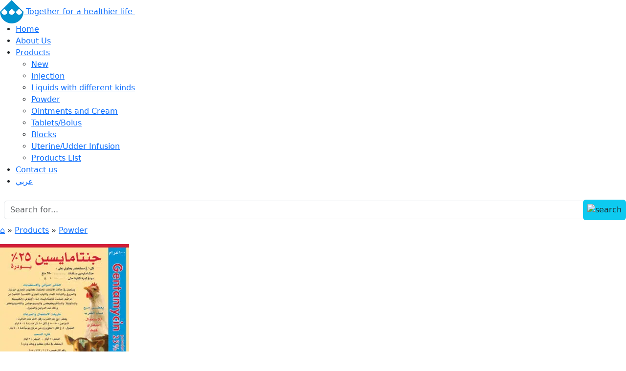

--- FILE ---
content_type: text/html; charset=UTF-8
request_url: https://sharkvet.com/product/gentamicine-25
body_size: 5809
content:
<!DOCTYPE html>
<html lang="en-US">

<head>
    <meta charset="utf-8">
    <meta name="viewport" content="width=device-width, initial-scale=1, minimum-scale=1">
    <link rel="profile" href="https://gmpg.org/xfn/11">
        
<!-- Search Engine Optimization by Rank Math - https://rankmath.com/ -->
<title>Gentamicine 25% Powder veterinary | Alshark Veterinary Products</title>
<meta name="description" content="Gentamicine 25% Powder veterinary (Gentamicine Sulfate) for Calf, Poultry"/>
<meta name="robots" content="follow, index, max-snippet:-1, max-video-preview:-1, max-image-preview:large"/>
<link rel="canonical" href="https://sharkvet.com/product/gentamicine-25" />
<meta property="og:locale" content="en_US" />
<meta property="og:type" content="article" />
<meta property="og:title" content="Gentamicine 25% Powder veterinary | Alshark Veterinary Products" />
<meta property="og:description" content="Gentamicine 25% Powder veterinary (Gentamicine Sulfate) for Calf, Poultry" />
<meta property="og:url" content="https://sharkvet.com/product/gentamicine-25" />
<meta property="og:site_name" content="Alshark Veterinary Products" />
<meta property="article:publisher" content="https://www.facebook.com/Sharkvete/" />
<meta property="og:updated_time" content="2025-06-27T19:17:43+03:00" />
<meta property="og:image" content="https://sharkvet.com/wp-content/uploads/2022/03/gentamicine-25.jpg" />
<meta property="og:image:secure_url" content="https://sharkvet.com/wp-content/uploads/2022/03/gentamicine-25.jpg" />
<meta property="og:image:width" content="283" />
<meta property="og:image:height" content="321" />
<meta property="og:image:alt" content="Gentamicine 25% Powder veterinary جنتامايسين 25% بودرة للدواجن " />
<meta property="og:image:type" content="image/jpeg" />
<meta name="twitter:card" content="summary_large_image" />
<meta name="twitter:title" content="Gentamicine 25% Powder veterinary | Alshark Veterinary Products" />
<meta name="twitter:description" content="Gentamicine 25% Powder veterinary (Gentamicine Sulfate) for Calf, Poultry" />
<meta name="twitter:image" content="https://sharkvet.com/wp-content/uploads/2022/03/gentamicine-25.jpg" />
<meta name="twitter:label1" content="Written by" />
<meta name="twitter:data1" content="admin" />
<meta name="twitter:label2" content="Time to read" />
<meta name="twitter:data2" content="Less than a minute" />
<!-- /Rank Math WordPress SEO plugin -->
<link rel='dns-prefetch' href='//cdn.jsdelivr.net' />
<style id='wp-img-auto-sizes-contain-inline-css' type='text/css'>
img:is([sizes=auto i],[sizes^="auto," i]){contain-intrinsic-size:3000px 1500px}
/*# sourceURL=wp-img-auto-sizes-contain-inline-css */
</style>
<link rel='stylesheet' id='bootstrap-min-css' href='https://cdn.jsdelivr.net/npm/bootstrap/dist/css/bootstrap.min.css?ver=27f88ef7311e1c59794e916a14e4b365' type='text/css' media='all' />
<link rel='stylesheet' id='style-core-css' href='https://sharkvet.com/wp-content/themes/dev-core/style.core.css?ver=1765018908' type='text/css' media='all' />
<link rel='stylesheet' id='style1-css' href='https://sharkvet.com/wp-content/themes/div-sharkvet/style1.css?ver=1765018971' type='text/css' media='all' />
<link rel='stylesheet' id='style-ltr-css' href='https://sharkvet.com/wp-content/themes/div-sharkvet/style.ltr.css?ver=1755940085' type='text/css' media='all' />
<link rel='stylesheet' id='single-product-css' href='https://sharkvet.com/wp-content/themes/div-sharkvet/woocommerce/single-product.css?ver=1755940085' type='text/css' media='all' />
<style id='global-styles-inline-css' type='text/css'>
:root{--wp--preset--aspect-ratio--square: 1;--wp--preset--aspect-ratio--4-3: 4/3;--wp--preset--aspect-ratio--3-4: 3/4;--wp--preset--aspect-ratio--3-2: 3/2;--wp--preset--aspect-ratio--2-3: 2/3;--wp--preset--aspect-ratio--16-9: 16/9;--wp--preset--aspect-ratio--9-16: 9/16;--wp--preset--color--black: #000000;--wp--preset--color--cyan-bluish-gray: #abb8c3;--wp--preset--color--white: #ffffff;--wp--preset--color--pale-pink: #f78da7;--wp--preset--color--vivid-red: #cf2e2e;--wp--preset--color--luminous-vivid-orange: #ff6900;--wp--preset--color--luminous-vivid-amber: #fcb900;--wp--preset--color--light-green-cyan: #7bdcb5;--wp--preset--color--vivid-green-cyan: #00d084;--wp--preset--color--pale-cyan-blue: #8ed1fc;--wp--preset--color--vivid-cyan-blue: #0693e3;--wp--preset--color--vivid-purple: #9b51e0;--wp--preset--gradient--vivid-cyan-blue-to-vivid-purple: linear-gradient(135deg,rgb(6,147,227) 0%,rgb(155,81,224) 100%);--wp--preset--gradient--light-green-cyan-to-vivid-green-cyan: linear-gradient(135deg,rgb(122,220,180) 0%,rgb(0,208,130) 100%);--wp--preset--gradient--luminous-vivid-amber-to-luminous-vivid-orange: linear-gradient(135deg,rgb(252,185,0) 0%,rgb(255,105,0) 100%);--wp--preset--gradient--luminous-vivid-orange-to-vivid-red: linear-gradient(135deg,rgb(255,105,0) 0%,rgb(207,46,46) 100%);--wp--preset--gradient--very-light-gray-to-cyan-bluish-gray: linear-gradient(135deg,rgb(238,238,238) 0%,rgb(169,184,195) 100%);--wp--preset--gradient--cool-to-warm-spectrum: linear-gradient(135deg,rgb(74,234,220) 0%,rgb(151,120,209) 20%,rgb(207,42,186) 40%,rgb(238,44,130) 60%,rgb(251,105,98) 80%,rgb(254,248,76) 100%);--wp--preset--gradient--blush-light-purple: linear-gradient(135deg,rgb(255,206,236) 0%,rgb(152,150,240) 100%);--wp--preset--gradient--blush-bordeaux: linear-gradient(135deg,rgb(254,205,165) 0%,rgb(254,45,45) 50%,rgb(107,0,62) 100%);--wp--preset--gradient--luminous-dusk: linear-gradient(135deg,rgb(255,203,112) 0%,rgb(199,81,192) 50%,rgb(65,88,208) 100%);--wp--preset--gradient--pale-ocean: linear-gradient(135deg,rgb(255,245,203) 0%,rgb(182,227,212) 50%,rgb(51,167,181) 100%);--wp--preset--gradient--electric-grass: linear-gradient(135deg,rgb(202,248,128) 0%,rgb(113,206,126) 100%);--wp--preset--gradient--midnight: linear-gradient(135deg,rgb(2,3,129) 0%,rgb(40,116,252) 100%);--wp--preset--font-size--small: 13px;--wp--preset--font-size--medium: 20px;--wp--preset--font-size--large: 36px;--wp--preset--font-size--x-large: 42px;--wp--preset--spacing--20: 0.44rem;--wp--preset--spacing--30: 0.67rem;--wp--preset--spacing--40: 1rem;--wp--preset--spacing--50: 1.5rem;--wp--preset--spacing--60: 2.25rem;--wp--preset--spacing--70: 3.38rem;--wp--preset--spacing--80: 5.06rem;--wp--preset--shadow--natural: 6px 6px 9px rgba(0, 0, 0, 0.2);--wp--preset--shadow--deep: 12px 12px 50px rgba(0, 0, 0, 0.4);--wp--preset--shadow--sharp: 6px 6px 0px rgba(0, 0, 0, 0.2);--wp--preset--shadow--outlined: 6px 6px 0px -3px rgb(255, 255, 255), 6px 6px rgb(0, 0, 0);--wp--preset--shadow--crisp: 6px 6px 0px rgb(0, 0, 0);}:where(.is-layout-flex){gap: 0.5em;}:where(.is-layout-grid){gap: 0.5em;}body .is-layout-flex{display: flex;}.is-layout-flex{flex-wrap: wrap;align-items: center;}.is-layout-flex > :is(*, div){margin: 0;}body .is-layout-grid{display: grid;}.is-layout-grid > :is(*, div){margin: 0;}:where(.wp-block-columns.is-layout-flex){gap: 2em;}:where(.wp-block-columns.is-layout-grid){gap: 2em;}:where(.wp-block-post-template.is-layout-flex){gap: 1.25em;}:where(.wp-block-post-template.is-layout-grid){gap: 1.25em;}.has-black-color{color: var(--wp--preset--color--black) !important;}.has-cyan-bluish-gray-color{color: var(--wp--preset--color--cyan-bluish-gray) !important;}.has-white-color{color: var(--wp--preset--color--white) !important;}.has-pale-pink-color{color: var(--wp--preset--color--pale-pink) !important;}.has-vivid-red-color{color: var(--wp--preset--color--vivid-red) !important;}.has-luminous-vivid-orange-color{color: var(--wp--preset--color--luminous-vivid-orange) !important;}.has-luminous-vivid-amber-color{color: var(--wp--preset--color--luminous-vivid-amber) !important;}.has-light-green-cyan-color{color: var(--wp--preset--color--light-green-cyan) !important;}.has-vivid-green-cyan-color{color: var(--wp--preset--color--vivid-green-cyan) !important;}.has-pale-cyan-blue-color{color: var(--wp--preset--color--pale-cyan-blue) !important;}.has-vivid-cyan-blue-color{color: var(--wp--preset--color--vivid-cyan-blue) !important;}.has-vivid-purple-color{color: var(--wp--preset--color--vivid-purple) !important;}.has-black-background-color{background-color: var(--wp--preset--color--black) !important;}.has-cyan-bluish-gray-background-color{background-color: var(--wp--preset--color--cyan-bluish-gray) !important;}.has-white-background-color{background-color: var(--wp--preset--color--white) !important;}.has-pale-pink-background-color{background-color: var(--wp--preset--color--pale-pink) !important;}.has-vivid-red-background-color{background-color: var(--wp--preset--color--vivid-red) !important;}.has-luminous-vivid-orange-background-color{background-color: var(--wp--preset--color--luminous-vivid-orange) !important;}.has-luminous-vivid-amber-background-color{background-color: var(--wp--preset--color--luminous-vivid-amber) !important;}.has-light-green-cyan-background-color{background-color: var(--wp--preset--color--light-green-cyan) !important;}.has-vivid-green-cyan-background-color{background-color: var(--wp--preset--color--vivid-green-cyan) !important;}.has-pale-cyan-blue-background-color{background-color: var(--wp--preset--color--pale-cyan-blue) !important;}.has-vivid-cyan-blue-background-color{background-color: var(--wp--preset--color--vivid-cyan-blue) !important;}.has-vivid-purple-background-color{background-color: var(--wp--preset--color--vivid-purple) !important;}.has-black-border-color{border-color: var(--wp--preset--color--black) !important;}.has-cyan-bluish-gray-border-color{border-color: var(--wp--preset--color--cyan-bluish-gray) !important;}.has-white-border-color{border-color: var(--wp--preset--color--white) !important;}.has-pale-pink-border-color{border-color: var(--wp--preset--color--pale-pink) !important;}.has-vivid-red-border-color{border-color: var(--wp--preset--color--vivid-red) !important;}.has-luminous-vivid-orange-border-color{border-color: var(--wp--preset--color--luminous-vivid-orange) !important;}.has-luminous-vivid-amber-border-color{border-color: var(--wp--preset--color--luminous-vivid-amber) !important;}.has-light-green-cyan-border-color{border-color: var(--wp--preset--color--light-green-cyan) !important;}.has-vivid-green-cyan-border-color{border-color: var(--wp--preset--color--vivid-green-cyan) !important;}.has-pale-cyan-blue-border-color{border-color: var(--wp--preset--color--pale-cyan-blue) !important;}.has-vivid-cyan-blue-border-color{border-color: var(--wp--preset--color--vivid-cyan-blue) !important;}.has-vivid-purple-border-color{border-color: var(--wp--preset--color--vivid-purple) !important;}.has-vivid-cyan-blue-to-vivid-purple-gradient-background{background: var(--wp--preset--gradient--vivid-cyan-blue-to-vivid-purple) !important;}.has-light-green-cyan-to-vivid-green-cyan-gradient-background{background: var(--wp--preset--gradient--light-green-cyan-to-vivid-green-cyan) !important;}.has-luminous-vivid-amber-to-luminous-vivid-orange-gradient-background{background: var(--wp--preset--gradient--luminous-vivid-amber-to-luminous-vivid-orange) !important;}.has-luminous-vivid-orange-to-vivid-red-gradient-background{background: var(--wp--preset--gradient--luminous-vivid-orange-to-vivid-red) !important;}.has-very-light-gray-to-cyan-bluish-gray-gradient-background{background: var(--wp--preset--gradient--very-light-gray-to-cyan-bluish-gray) !important;}.has-cool-to-warm-spectrum-gradient-background{background: var(--wp--preset--gradient--cool-to-warm-spectrum) !important;}.has-blush-light-purple-gradient-background{background: var(--wp--preset--gradient--blush-light-purple) !important;}.has-blush-bordeaux-gradient-background{background: var(--wp--preset--gradient--blush-bordeaux) !important;}.has-luminous-dusk-gradient-background{background: var(--wp--preset--gradient--luminous-dusk) !important;}.has-pale-ocean-gradient-background{background: var(--wp--preset--gradient--pale-ocean) !important;}.has-electric-grass-gradient-background{background: var(--wp--preset--gradient--electric-grass) !important;}.has-midnight-gradient-background{background: var(--wp--preset--gradient--midnight) !important;}.has-small-font-size{font-size: var(--wp--preset--font-size--small) !important;}.has-medium-font-size{font-size: var(--wp--preset--font-size--medium) !important;}.has-large-font-size{font-size: var(--wp--preset--font-size--large) !important;}.has-x-large-font-size{font-size: var(--wp--preset--font-size--x-large) !important;}
/*# sourceURL=global-styles-inline-css */
</style>

<script type="text/javascript" id="wpml-cookie-js-extra">
/* <![CDATA[ */
var wpml_cookies = {"wp-wpml_current_language":{"value":"en","expires":1,"path":"/"}};
var wpml_cookies = {"wp-wpml_current_language":{"value":"en","expires":1,"path":"/"}};
//# sourceURL=wpml-cookie-js-extra
/* ]]> */
</script>
<script type="text/javascript" src="https://sharkvet.com/wp-content/plugins/sitepress-multilingual-cms/res/js/cookies/language-cookie.js?ver=486900" id="wpml-cookie-js" defer="defer" data-wp-strategy="defer"></script>
<link rel="icon" href="https://sharkvet.com/wp-content/uploads/2022/01/cropped-logo-2-32x32.png" sizes="32x32" />
<link rel="icon" href="https://sharkvet.com/wp-content/uploads/2022/01/cropped-logo-2-192x192.png" sizes="192x192" />
<link rel="apple-touch-icon" href="https://sharkvet.com/wp-content/uploads/2022/01/cropped-logo-2-180x180.png" />
<meta name="msapplication-TileImage" content="https://sharkvet.com/wp-content/uploads/2022/01/cropped-logo-2-270x270.png" />
</head>

<body class="wp-singular product-template-default single single-product postid-1136 wp-custom-logo wp-theme-dev-core wp-child-theme-div-sharkvet">
        <div id="page" class="">        
        <header class="page-header ">            
            <a href="https://sharkvet.com" class="custom-logo-link "><img  src="https://sharkvet.com/wp-content/uploads/2023/06/logo48.png" class="custom-logo" alt="Alshark Veterinary Products"> <span class="tagline">Together for a healthier life</span> </a><input type="checkbox" style="display: none;" id="seach-checkbox" />
<input type="checkbox" style="display: none;" id="menu-checkbox" />
<label id="menu-label" for="menu-checkbox" onclick="menu_label_click();"></label>
<ul id="menu-horizontal-menu" class="nav-ul nav-primary"><li><a href="/">Home</a></li>
<li><a href="/about-us">About Us</a></li>
<li><a href="/products-list">Products</a>
<ul class="sub-menu">
	<li><a href="/wp-category/new-products">New</a></li>
	<li><a href="/wp-form/injection">Injection</a></li>
	<li><a href="/wp-form/liquids">Liquids with different kinds</a></li>
	<li><a href="/wp-form/powder2-2">Powder</a></li>
	<li><a href="/wp-form/ointments-and-cream">Ointments and Cream</a></li>
	<li><a href="/wp-form/tablets">Tablets/Bolus</a></li>
	<li><a href="/wp-form/blocks">Blocks</a></li>
	<li><a href="/wp-form/infusion">Uterine/Udder Infusion</a></li>
	<li><a href="/products-list">Products List</a></li>
</ul>
</li>
<li><a href="/contact-us">Contact us</a></li>
<li><a href="/ar/product/جنتامايسين-بودرة-للدواجن-والعجول" title="Switch to عربي" aria-label="Switch to عربي" role="menuitem"><span class="wpml-ls-native" lang="ar">عربي</span></a></li>
</ul><form id="search_form1" method="get" action="https://sharkvet.com" class="d-none d-sm-flex align-items-center position-relative"
    onsubmit="this.disabled = true;"  style="height: 60px;">
        
    <input id="search_input1" name="s" class="form-control mx-2 flex-grow-1" type="search"
        placeholder="Search for..." required="">
        <input name="lang" type="hidden" value="en">
    <button aria-label="submit" type="submit" class="btn search-button-default position-absolute top-50 end-0 translate-middle-y bg-info p-1">
        <img alt="search" class="p-1" src="https://sharkvet.com/wp-content/themes/div-sharkvet/images/search.svg">
    </button>
    <div id="suggestion1"></div>
</form><label id="addon-label" onclick="addonClick(this);" style="display: none;" for="addon-chk"></label>        </header>
        <div id="SubmitBackground" class="d-none"></div>
        <div id="SubmitCircle" class="d-none"></div>
        <main id="content" class="tpl-single">
<input class="d-none" id="addon-chk" type="checkbox" checked>
<nav aria-label="breadcrumbs" class="rank-math-breadcrumb"><p><a href="https://sharkvet.com">⌂</a><span class="separator"> &raquo; </span><a href="https://sharkvet.com/products-list">Products</a><span class="separator"> &raquo; </span><a href="https://sharkvet.com/wp-form/powder">Powder</a></p></nav><article id="main-content" class="post-1136 product type-product status-publish has-post-thumbnail hentry dosage_form-powder ingredient-gentamicin-sulfate product_cat-calf product_cat-poultry disease-campylobacteriosis-campylobacter-spp disease-colibacillosis disease-diarrhea-bacterial-hemorrhagic disease-enteritis disease-foot-rot-primarily-fusobacterium-necrophorum disease-pneumonia-bacterial-infection">
<section class="featured-image-and-summary">
<img itemprop="image" width="264" height="300" class="post-picture" src="/wp-content/uploads/2022/03/gentamicine-25-264x300.jpg.webp" alt="Gentamicine 25%" title="Gentamicine 25%" />
<div class="summary">
<h1 itemprop="name" class="entry-title">Gentamicine 25%</h1><span itemprop="aggregateRating" itemscope itemtype="https://schema.org/AggregateRating"><meta itemprop="ratingValue" content="4.7"><meta itemprop="reviewCount" content="8"></span><div itemprop="description" class="field-post_excerpt">Gentamicine 25% Powder veterinary (Gentamicine Sulfate) for Calf, Poultry</div><h2>Dosage Form</h2><pre class="field-term_dosage_form w-100 "><a class="dosage_form" href="/wp-form/powder">Powder</a> </pre><h2>Packages</h2><pre class="field-packages w-100 ">100g </pre></div></section>
<div class="entry-content"><div class="product_cat-picture-container"><img decoding="async" width="64" height="64" class="product_cat-picture" src="/wp-content/uploads/2025/09/calf-64x64.png" alt="Calf" title="Calf" />
<img decoding="async" width="64" height="64" class="product_cat-picture" src="/wp-content/uploads/2025/09/poultry-64x64.png" alt="Poultry" title="Poultry" />
</div><h2>Dosage Form</h2><pre class="field-term_dosage_form w-100 "><a class="dosage_form" href="/wp-form/powder">Powder</a> </pre><h2>Group</h2><pre class="field-therapy_group w-100 ">Antimicrobial </pre><h4 class='d-none'>Gentamicine 25% Powder veterinary</h4><h2>Indications</h2><pre class="field-indications w-100 ">It is used in cases of various infections such as urinary tract infections, burns, skin infections and respiratory tract infections caused by bacteria sensitive to gentamicin, such as E.coli, Klebsiella, Salmonella, Staphylococcus, Pseudomonas and Campylobacter in poultry and calves. </pre><h2>Usage and Dosage</h2><pre class="field-usage_dosage w-100 ">Given with drinking water:
Poultry: 50-100g per 200 litres of water for 4-5 days
Calves: 0.4 g per 10 kg live weight twice daily for 4-5 days </pre><h2>Useful Links</h2><pre class="field-links w-100 ltr"><a class="ltr" href="https://fr.wikipedia.org/wiki/Gentamicine" target="_blank" rel="noopener">fr.wikipedia.org/wiki/Gentamicine [^]</a> </pre><h2>Composition:</h2>
<table class="composition">
<caption class="caption-top text-start">Each 1g contains:</caption><tr><td><a class="ingredient" href="/wp-ingredient/gentamicin-sulfate">Gentamicin sulfate</a></td><td>250</td><td>mg</td></tr></table></div></article>

	<nav class="navigation post-navigation" aria-label="Posts">
		<div class="screen-reader-text">Post navigation</div>
		<div class="nav-links"><div class="nav-previous"><a href="https://sharkvet.com/product/colist-48" rel="prev">Colist 48</a></div><div class="nav-next"><a href="https://sharkvet.com/product/neomycin-50" rel="next">Neomycin 50%</a></div></div>
	</nav></main>
<footer class="np-footer"><a class="np-footer-column" href="https://sharkvet.com/contact-us"><img loading="lazy"
            width="32" height="32" src="https://sharkvet.com/wp-content/themes/div-sharkvet/images/contact-us.png" alt="contact us">
        <div class="np-footer-description">CONTACT US</div>
    </a>
    <section class="np-footer-icons"><a href="https://fb.me/sharkvete"><img loading="lazy" width="24" height="24"
                src="https://sharkvet.com/wp-content/themes/div-sharkvet/images/facebook1-24.png" alt="facebook-icon"></a><a
            href="https://api.whatsapp.com/send/?phone=963951823350&text=Alshark+Veterinary+Products"
            target="_blank"><img loading="lazy" width="24" height="24"
                src="https://sharkvet.com/wp-content/themes/div-sharkvet/images/whatsapp1-24.png" alt="whatsapp-icon"></a><a
            href="https://telegram.me/sharkvete" target="_blank"><img loading="lazy" width="24" height="24"
                src="https://sharkvet.com/wp-content/themes/div-sharkvet/images/telegram1-24.png" alt="telegram-icon"></a></section>
    <a class="np-footer-column" href="/ar"><img loading="lazy" width="32" height="32"
            src="https://sharkvet.com/wp-content/themes/div-sharkvet/images/translation.png" alt="Arabic">
        <div class="np-footer-description">Arabic عربي</div>
    </a>
</footer></div>
<a id="totop" class="decoration-none" href="#top">
     <img id="totop-img" width="48" height="48" alt="totop" src="https://sharkvet.com/wp-content/themes/div-sharkvet/images/up-arrow.png.webp"></a>
<script type="speculationrules">
{"prefetch":[{"source":"document","where":{"and":[{"href_matches":"/*"},{"not":{"href_matches":["/wp-*.php","/wp-admin/*","/wp-content/uploads/*","/wp-content/*","/wp-content/plugins/*","/wp-content/themes/div-sharkvet/*","/wp-content/themes/dev-core/*","/*\\?(.+)"]}},{"not":{"selector_matches":"a[rel~=\"nofollow\"]"}},{"not":{"selector_matches":".no-prefetch, .no-prefetch a"}}]},"eagerness":"conservative"}]}
</script>
<script>window.GA_ID='G-CHS2P09TM8'</script><script src='https://sharkvet.com/wp-content/plugins/flying-analytics/js/minimal-analytics.js' defer></script><script defer src="https://static.cloudflareinsights.com/beacon.min.js/vcd15cbe7772f49c399c6a5babf22c1241717689176015" integrity="sha512-ZpsOmlRQV6y907TI0dKBHq9Md29nnaEIPlkf84rnaERnq6zvWvPUqr2ft8M1aS28oN72PdrCzSjY4U6VaAw1EQ==" data-cf-beacon='{"version":"2024.11.0","token":"ef183cf26bfb47f39a24cb540b18fb7c","r":1,"server_timing":{"name":{"cfCacheStatus":true,"cfEdge":true,"cfExtPri":true,"cfL4":true,"cfOrigin":true,"cfSpeedBrain":true},"location_startswith":null}}' crossorigin="anonymous"></script>
</body>

</html>